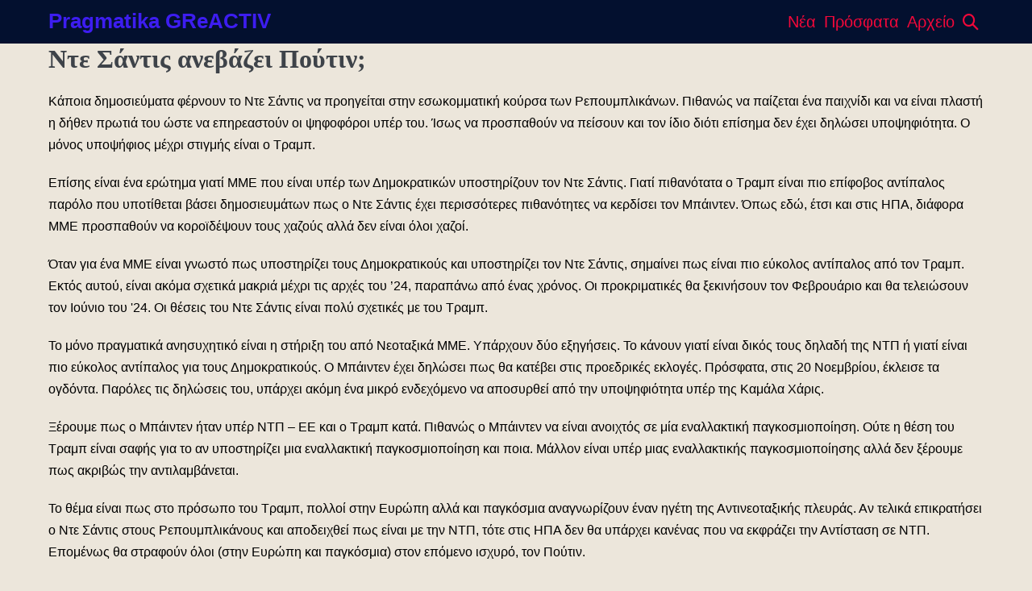

--- FILE ---
content_type: text/html; charset=UTF-8
request_url: https://pragmatika.greactiv.eu/nte-santis-anevazei-putin/
body_size: 13606
content:
<!DOCTYPE html>

<html lang="en-US">

<head>
	<meta charset="UTF-8">
	<meta name="viewport" content="width=device-width, initial-scale=1">
	<link rel="profile" href="https://gmpg.org/xfn/11">
	<title>Ντε Σάντις ανεβάζει Πούτιν; - Pragmatika GReACTIV</title>
<meta name="description" content="Ο Τραμπ αναγνωρίζεται ηγέτης της Αντινεοταξικής πλευράς. Αν ηττηθεί από τον Ντε Σάντις κι αυτός είναι ΝΤΠ, θα στραφούν στον Πούτιν ως ηγέτη οι Αντινεοταξίτες. Θα αποδυναμωθούν αλλά οι ΗΠΑ περισσότερο.">
<meta name="robots" content="index, follow, max-snippet:-1, max-image-preview:large, max-video-preview:-1">
<link rel="canonical" href="https://pragmatika.greactiv.eu/nte-santis-anevazei-putin/">
<meta property="og:url" content="https://pragmatika.greactiv.eu/nte-santis-anevazei-putin/">
<meta property="og:site_name" content="Pragmatika GReACTIV">
<meta property="og:locale" content="en_US">
<meta property="og:type" content="article">
<meta property="article:author" content="https://www.facebook.com/diamandakosconstantinos">
<meta property="article:publisher" content="https://www.facebook.com/diamandakosconstantinos">
<meta property="og:title" content="Ντε Σάντις ανεβάζει Πούτιν; - Pragmatika GReACTIV">
<meta property="og:description" content="Ο Τραμπ αναγνωρίζεται ηγέτης της Αντινεοταξικής πλευράς. Αν ηττηθεί από τον Ντε Σάντις κι αυτός είναι ΝΤΠ, θα στραφούν στον Πούτιν ως ηγέτη οι Αντινεοταξίτες. Θα αποδυναμωθούν αλλά οι ΗΠΑ περισσότερο.">
<meta property="og:image" content="https://pragmatikabygreactiv.files.wordpress.com/2022/12/trump-desantis.jpeg">
<meta property="og:image:secure_url" content="https://pragmatikabygreactiv.files.wordpress.com/2022/12/trump-desantis.jpeg">
<meta property="fb:admins" content="1373590885">
<meta property="fb:app_id" content="691313365021384">
<meta name="twitter:card" content="summary">
<meta name="twitter:site" content="diamandakoscon">
<meta name="twitter:creator" content="diamandakoscon">
<meta name="twitter:title" content="Ντε Σάντις ανεβάζει Πούτιν; - Pragmatika GReACTIV">
<meta name="twitter:description" content="Ο Τραμπ αναγνωρίζεται ηγέτης της Αντινεοταξικής πλευράς. Αν ηττηθεί από τον Ντε Σάντις κι αυτός είναι ΝΤΠ, θα στραφούν στον Πούτιν ως ηγέτη οι Αντινεοταξίτες. Θα αποδυναμωθούν αλλά οι ΗΠΑ περισσότερο.">
<meta name="twitter:image" content="https://pragmatikabygreactiv.files.wordpress.com/2022/12/trump-desantis.jpeg">
<link rel="alternate" type="application/rss+xml" title="Pragmatika GReACTIV &raquo; Feed" href="https://pragmatika.greactiv.eu/feed/" />
<link rel="alternate" type="application/rss+xml" title="Pragmatika GReACTIV &raquo; Comments Feed" href="https://pragmatika.greactiv.eu/comments/feed/" />
<link rel="alternate" title="oEmbed (JSON)" type="application/json+oembed" href="https://pragmatika.greactiv.eu/wp-json/oembed/1.0/embed?url=https%3A%2F%2Fpragmatika.greactiv.eu%2Fnte-santis-anevazei-putin%2F" />
<link rel="alternate" title="oEmbed (XML)" type="text/xml+oembed" href="https://pragmatika.greactiv.eu/wp-json/oembed/1.0/embed?url=https%3A%2F%2Fpragmatika.greactiv.eu%2Fnte-santis-anevazei-putin%2F&#038;format=xml" />
		<style class="wpbf-google-fonts"></style>
		<style id='wp-img-auto-sizes-contain-inline-css'>
img:is([sizes=auto i],[sizes^="auto," i]){contain-intrinsic-size:3000px 1500px}
/*# sourceURL=wp-img-auto-sizes-contain-inline-css */
</style>
<link rel='stylesheet' id='shared-counts-css' href='https://pragmatika.greactiv.eu/wp-content/plugins/shared-counts/assets/css/shared-counts.min.css?ver=1.5.0' media='all' />
<style id='wp-emoji-styles-inline-css'>

	img.wp-smiley, img.emoji {
		display: inline !important;
		border: none !important;
		box-shadow: none !important;
		height: 1em !important;
		width: 1em !important;
		margin: 0 0.07em !important;
		vertical-align: -0.1em !important;
		background: none !important;
		padding: 0 !important;
	}
/*# sourceURL=wp-emoji-styles-inline-css */
</style>
<style id='wp-block-library-inline-css'>
:root{--wp-block-synced-color:#7a00df;--wp-block-synced-color--rgb:122,0,223;--wp-bound-block-color:var(--wp-block-synced-color);--wp-editor-canvas-background:#ddd;--wp-admin-theme-color:#007cba;--wp-admin-theme-color--rgb:0,124,186;--wp-admin-theme-color-darker-10:#006ba1;--wp-admin-theme-color-darker-10--rgb:0,107,160.5;--wp-admin-theme-color-darker-20:#005a87;--wp-admin-theme-color-darker-20--rgb:0,90,135;--wp-admin-border-width-focus:2px}@media (min-resolution:192dpi){:root{--wp-admin-border-width-focus:1.5px}}.wp-element-button{cursor:pointer}:root .has-very-light-gray-background-color{background-color:#eee}:root .has-very-dark-gray-background-color{background-color:#313131}:root .has-very-light-gray-color{color:#eee}:root .has-very-dark-gray-color{color:#313131}:root .has-vivid-green-cyan-to-vivid-cyan-blue-gradient-background{background:linear-gradient(135deg,#00d084,#0693e3)}:root .has-purple-crush-gradient-background{background:linear-gradient(135deg,#34e2e4,#4721fb 50%,#ab1dfe)}:root .has-hazy-dawn-gradient-background{background:linear-gradient(135deg,#faaca8,#dad0ec)}:root .has-subdued-olive-gradient-background{background:linear-gradient(135deg,#fafae1,#67a671)}:root .has-atomic-cream-gradient-background{background:linear-gradient(135deg,#fdd79a,#004a59)}:root .has-nightshade-gradient-background{background:linear-gradient(135deg,#330968,#31cdcf)}:root .has-midnight-gradient-background{background:linear-gradient(135deg,#020381,#2874fc)}:root{--wp--preset--font-size--normal:16px;--wp--preset--font-size--huge:42px}.has-regular-font-size{font-size:1em}.has-larger-font-size{font-size:2.625em}.has-normal-font-size{font-size:var(--wp--preset--font-size--normal)}.has-huge-font-size{font-size:var(--wp--preset--font-size--huge)}.has-text-align-center{text-align:center}.has-text-align-left{text-align:left}.has-text-align-right{text-align:right}.has-fit-text{white-space:nowrap!important}#end-resizable-editor-section{display:none}.aligncenter{clear:both}.items-justified-left{justify-content:flex-start}.items-justified-center{justify-content:center}.items-justified-right{justify-content:flex-end}.items-justified-space-between{justify-content:space-between}.screen-reader-text{border:0;clip-path:inset(50%);height:1px;margin:-1px;overflow:hidden;padding:0;position:absolute;width:1px;word-wrap:normal!important}.screen-reader-text:focus{background-color:#ddd;clip-path:none;color:#444;display:block;font-size:1em;height:auto;left:5px;line-height:normal;padding:15px 23px 14px;text-decoration:none;top:5px;width:auto;z-index:100000}html :where(.has-border-color){border-style:solid}html :where([style*=border-top-color]){border-top-style:solid}html :where([style*=border-right-color]){border-right-style:solid}html :where([style*=border-bottom-color]){border-bottom-style:solid}html :where([style*=border-left-color]){border-left-style:solid}html :where([style*=border-width]){border-style:solid}html :where([style*=border-top-width]){border-top-style:solid}html :where([style*=border-right-width]){border-right-style:solid}html :where([style*=border-bottom-width]){border-bottom-style:solid}html :where([style*=border-left-width]){border-left-style:solid}html :where(img[class*=wp-image-]){height:auto;max-width:100%}:where(figure){margin:0 0 1em}html :where(.is-position-sticky){--wp-admin--admin-bar--position-offset:var(--wp-admin--admin-bar--height,0px)}@media screen and (max-width:600px){html :where(.is-position-sticky){--wp-admin--admin-bar--position-offset:0px}}

/*# sourceURL=wp-block-library-inline-css */
</style><style id='global-styles-inline-css'>
:root{--wp--preset--aspect-ratio--square: 1;--wp--preset--aspect-ratio--4-3: 4/3;--wp--preset--aspect-ratio--3-4: 3/4;--wp--preset--aspect-ratio--3-2: 3/2;--wp--preset--aspect-ratio--2-3: 2/3;--wp--preset--aspect-ratio--16-9: 16/9;--wp--preset--aspect-ratio--9-16: 9/16;--wp--preset--color--black: #000000;--wp--preset--color--cyan-bluish-gray: #abb8c3;--wp--preset--color--white: #ffffff;--wp--preset--color--pale-pink: #f78da7;--wp--preset--color--vivid-red: #cf2e2e;--wp--preset--color--luminous-vivid-orange: #ff6900;--wp--preset--color--luminous-vivid-amber: #fcb900;--wp--preset--color--light-green-cyan: #7bdcb5;--wp--preset--color--vivid-green-cyan: #00d084;--wp--preset--color--pale-cyan-blue: #8ed1fc;--wp--preset--color--vivid-cyan-blue: #0693e3;--wp--preset--color--vivid-purple: #9b51e0;--wp--preset--gradient--vivid-cyan-blue-to-vivid-purple: linear-gradient(135deg,rgb(6,147,227) 0%,rgb(155,81,224) 100%);--wp--preset--gradient--light-green-cyan-to-vivid-green-cyan: linear-gradient(135deg,rgb(122,220,180) 0%,rgb(0,208,130) 100%);--wp--preset--gradient--luminous-vivid-amber-to-luminous-vivid-orange: linear-gradient(135deg,rgb(252,185,0) 0%,rgb(255,105,0) 100%);--wp--preset--gradient--luminous-vivid-orange-to-vivid-red: linear-gradient(135deg,rgb(255,105,0) 0%,rgb(207,46,46) 100%);--wp--preset--gradient--very-light-gray-to-cyan-bluish-gray: linear-gradient(135deg,rgb(238,238,238) 0%,rgb(169,184,195) 100%);--wp--preset--gradient--cool-to-warm-spectrum: linear-gradient(135deg,rgb(74,234,220) 0%,rgb(151,120,209) 20%,rgb(207,42,186) 40%,rgb(238,44,130) 60%,rgb(251,105,98) 80%,rgb(254,248,76) 100%);--wp--preset--gradient--blush-light-purple: linear-gradient(135deg,rgb(255,206,236) 0%,rgb(152,150,240) 100%);--wp--preset--gradient--blush-bordeaux: linear-gradient(135deg,rgb(254,205,165) 0%,rgb(254,45,45) 50%,rgb(107,0,62) 100%);--wp--preset--gradient--luminous-dusk: linear-gradient(135deg,rgb(255,203,112) 0%,rgb(199,81,192) 50%,rgb(65,88,208) 100%);--wp--preset--gradient--pale-ocean: linear-gradient(135deg,rgb(255,245,203) 0%,rgb(182,227,212) 50%,rgb(51,167,181) 100%);--wp--preset--gradient--electric-grass: linear-gradient(135deg,rgb(202,248,128) 0%,rgb(113,206,126) 100%);--wp--preset--gradient--midnight: linear-gradient(135deg,rgb(2,3,129) 0%,rgb(40,116,252) 100%);--wp--preset--font-size--small: 14px;--wp--preset--font-size--medium: 20px;--wp--preset--font-size--large: 20px;--wp--preset--font-size--x-large: 42px;--wp--preset--font-size--tiny: 12px;--wp--preset--font-size--regular: 16px;--wp--preset--font-size--larger: 32px;--wp--preset--font-size--extra: 44px;--wp--preset--spacing--20: 0.44rem;--wp--preset--spacing--30: 0.67rem;--wp--preset--spacing--40: 1rem;--wp--preset--spacing--50: 1.5rem;--wp--preset--spacing--60: 2.25rem;--wp--preset--spacing--70: 3.38rem;--wp--preset--spacing--80: 5.06rem;--wp--preset--shadow--natural: 6px 6px 9px rgba(0, 0, 0, 0.2);--wp--preset--shadow--deep: 12px 12px 50px rgba(0, 0, 0, 0.4);--wp--preset--shadow--sharp: 6px 6px 0px rgba(0, 0, 0, 0.2);--wp--preset--shadow--outlined: 6px 6px 0px -3px rgb(255, 255, 255), 6px 6px rgb(0, 0, 0);--wp--preset--shadow--crisp: 6px 6px 0px rgb(0, 0, 0);}:root { --wp--style--global--content-size: 1000px;--wp--style--global--wide-size: 1400px; }:where(body) { margin: 0; }.wp-site-blocks > .alignleft { float: left; margin-right: 2em; }.wp-site-blocks > .alignright { float: right; margin-left: 2em; }.wp-site-blocks > .aligncenter { justify-content: center; margin-left: auto; margin-right: auto; }:where(.wp-site-blocks) > * { margin-block-start: 24px; margin-block-end: 0; }:where(.wp-site-blocks) > :first-child { margin-block-start: 0; }:where(.wp-site-blocks) > :last-child { margin-block-end: 0; }:root { --wp--style--block-gap: 24px; }:root :where(.is-layout-flow) > :first-child{margin-block-start: 0;}:root :where(.is-layout-flow) > :last-child{margin-block-end: 0;}:root :where(.is-layout-flow) > *{margin-block-start: 24px;margin-block-end: 0;}:root :where(.is-layout-constrained) > :first-child{margin-block-start: 0;}:root :where(.is-layout-constrained) > :last-child{margin-block-end: 0;}:root :where(.is-layout-constrained) > *{margin-block-start: 24px;margin-block-end: 0;}:root :where(.is-layout-flex){gap: 24px;}:root :where(.is-layout-grid){gap: 24px;}.is-layout-flow > .alignleft{float: left;margin-inline-start: 0;margin-inline-end: 2em;}.is-layout-flow > .alignright{float: right;margin-inline-start: 2em;margin-inline-end: 0;}.is-layout-flow > .aligncenter{margin-left: auto !important;margin-right: auto !important;}.is-layout-constrained > .alignleft{float: left;margin-inline-start: 0;margin-inline-end: 2em;}.is-layout-constrained > .alignright{float: right;margin-inline-start: 2em;margin-inline-end: 0;}.is-layout-constrained > .aligncenter{margin-left: auto !important;margin-right: auto !important;}.is-layout-constrained > :where(:not(.alignleft):not(.alignright):not(.alignfull)){max-width: var(--wp--style--global--content-size);margin-left: auto !important;margin-right: auto !important;}.is-layout-constrained > .alignwide{max-width: var(--wp--style--global--wide-size);}body .is-layout-flex{display: flex;}.is-layout-flex{flex-wrap: wrap;align-items: center;}.is-layout-flex > :is(*, div){margin: 0;}body .is-layout-grid{display: grid;}.is-layout-grid > :is(*, div){margin: 0;}body{padding-top: 0px;padding-right: 0px;padding-bottom: 0px;padding-left: 0px;}a:where(:not(.wp-element-button)){text-decoration: underline;}:root :where(.wp-element-button, .wp-block-button__link){background-color: #32373c;border-width: 0;color: #fff;font-family: inherit;font-size: inherit;font-style: inherit;font-weight: inherit;letter-spacing: inherit;line-height: inherit;padding-top: calc(0.667em + 2px);padding-right: calc(1.333em + 2px);padding-bottom: calc(0.667em + 2px);padding-left: calc(1.333em + 2px);text-decoration: none;text-transform: inherit;}.has-black-color{color: var(--wp--preset--color--black) !important;}.has-cyan-bluish-gray-color{color: var(--wp--preset--color--cyan-bluish-gray) !important;}.has-white-color{color: var(--wp--preset--color--white) !important;}.has-pale-pink-color{color: var(--wp--preset--color--pale-pink) !important;}.has-vivid-red-color{color: var(--wp--preset--color--vivid-red) !important;}.has-luminous-vivid-orange-color{color: var(--wp--preset--color--luminous-vivid-orange) !important;}.has-luminous-vivid-amber-color{color: var(--wp--preset--color--luminous-vivid-amber) !important;}.has-light-green-cyan-color{color: var(--wp--preset--color--light-green-cyan) !important;}.has-vivid-green-cyan-color{color: var(--wp--preset--color--vivid-green-cyan) !important;}.has-pale-cyan-blue-color{color: var(--wp--preset--color--pale-cyan-blue) !important;}.has-vivid-cyan-blue-color{color: var(--wp--preset--color--vivid-cyan-blue) !important;}.has-vivid-purple-color{color: var(--wp--preset--color--vivid-purple) !important;}.has-black-background-color{background-color: var(--wp--preset--color--black) !important;}.has-cyan-bluish-gray-background-color{background-color: var(--wp--preset--color--cyan-bluish-gray) !important;}.has-white-background-color{background-color: var(--wp--preset--color--white) !important;}.has-pale-pink-background-color{background-color: var(--wp--preset--color--pale-pink) !important;}.has-vivid-red-background-color{background-color: var(--wp--preset--color--vivid-red) !important;}.has-luminous-vivid-orange-background-color{background-color: var(--wp--preset--color--luminous-vivid-orange) !important;}.has-luminous-vivid-amber-background-color{background-color: var(--wp--preset--color--luminous-vivid-amber) !important;}.has-light-green-cyan-background-color{background-color: var(--wp--preset--color--light-green-cyan) !important;}.has-vivid-green-cyan-background-color{background-color: var(--wp--preset--color--vivid-green-cyan) !important;}.has-pale-cyan-blue-background-color{background-color: var(--wp--preset--color--pale-cyan-blue) !important;}.has-vivid-cyan-blue-background-color{background-color: var(--wp--preset--color--vivid-cyan-blue) !important;}.has-vivid-purple-background-color{background-color: var(--wp--preset--color--vivid-purple) !important;}.has-black-border-color{border-color: var(--wp--preset--color--black) !important;}.has-cyan-bluish-gray-border-color{border-color: var(--wp--preset--color--cyan-bluish-gray) !important;}.has-white-border-color{border-color: var(--wp--preset--color--white) !important;}.has-pale-pink-border-color{border-color: var(--wp--preset--color--pale-pink) !important;}.has-vivid-red-border-color{border-color: var(--wp--preset--color--vivid-red) !important;}.has-luminous-vivid-orange-border-color{border-color: var(--wp--preset--color--luminous-vivid-orange) !important;}.has-luminous-vivid-amber-border-color{border-color: var(--wp--preset--color--luminous-vivid-amber) !important;}.has-light-green-cyan-border-color{border-color: var(--wp--preset--color--light-green-cyan) !important;}.has-vivid-green-cyan-border-color{border-color: var(--wp--preset--color--vivid-green-cyan) !important;}.has-pale-cyan-blue-border-color{border-color: var(--wp--preset--color--pale-cyan-blue) !important;}.has-vivid-cyan-blue-border-color{border-color: var(--wp--preset--color--vivid-cyan-blue) !important;}.has-vivid-purple-border-color{border-color: var(--wp--preset--color--vivid-purple) !important;}.has-vivid-cyan-blue-to-vivid-purple-gradient-background{background: var(--wp--preset--gradient--vivid-cyan-blue-to-vivid-purple) !important;}.has-light-green-cyan-to-vivid-green-cyan-gradient-background{background: var(--wp--preset--gradient--light-green-cyan-to-vivid-green-cyan) !important;}.has-luminous-vivid-amber-to-luminous-vivid-orange-gradient-background{background: var(--wp--preset--gradient--luminous-vivid-amber-to-luminous-vivid-orange) !important;}.has-luminous-vivid-orange-to-vivid-red-gradient-background{background: var(--wp--preset--gradient--luminous-vivid-orange-to-vivid-red) !important;}.has-very-light-gray-to-cyan-bluish-gray-gradient-background{background: var(--wp--preset--gradient--very-light-gray-to-cyan-bluish-gray) !important;}.has-cool-to-warm-spectrum-gradient-background{background: var(--wp--preset--gradient--cool-to-warm-spectrum) !important;}.has-blush-light-purple-gradient-background{background: var(--wp--preset--gradient--blush-light-purple) !important;}.has-blush-bordeaux-gradient-background{background: var(--wp--preset--gradient--blush-bordeaux) !important;}.has-luminous-dusk-gradient-background{background: var(--wp--preset--gradient--luminous-dusk) !important;}.has-pale-ocean-gradient-background{background: var(--wp--preset--gradient--pale-ocean) !important;}.has-electric-grass-gradient-background{background: var(--wp--preset--gradient--electric-grass) !important;}.has-midnight-gradient-background{background: var(--wp--preset--gradient--midnight) !important;}.has-small-font-size{font-size: var(--wp--preset--font-size--small) !important;}.has-medium-font-size{font-size: var(--wp--preset--font-size--medium) !important;}.has-large-font-size{font-size: var(--wp--preset--font-size--large) !important;}.has-x-large-font-size{font-size: var(--wp--preset--font-size--x-large) !important;}.has-tiny-font-size{font-size: var(--wp--preset--font-size--tiny) !important;}.has-regular-font-size{font-size: var(--wp--preset--font-size--regular) !important;}.has-larger-font-size{font-size: var(--wp--preset--font-size--larger) !important;}.has-extra-font-size{font-size: var(--wp--preset--font-size--extra) !important;}
/*# sourceURL=global-styles-inline-css */
</style>

<link rel='stylesheet' id='siteorigin-panels-front-css' href='https://pragmatika.greactiv.eu/wp-content/plugins/siteorigin-panels/css/front-flex.min.css?ver=2.33.3' media='all' />
<link rel='stylesheet' id='wpbf-icon-font-css' href='https://pragmatika.greactiv.eu/wp-content/themes/page-builder-framework/css/min/iconfont-min.css?ver=2.11.7' media='all' />
<link rel='stylesheet' id='wpbf-style-css' href='https://pragmatika.greactiv.eu/wp-content/themes/page-builder-framework/css/min/style-min.css?ver=2.11.7' media='all' />
<style id='wpbf-style-inline-css'>
body{color:#000000;}.wpbf-menu,.wpbf-mobile-menu{font-family:Helvetica,Arial,sans-serif;font-weight:400;font-style:normal;}h1,h2,h3,h4,h5,h6{font-family:Helvetica,Arial,sans-serif;font-weight:700;font-style:normal;}h2{font-family:Helvetica,Arial,sans-serif;font-weight:700;font-style:normal;}h3{font-family:Helvetica,Arial,sans-serif;font-weight:700;font-style:normal;}h4{font-family:Helvetica,Arial,sans-serif;font-weight:700;font-style:normal;}h5{font-family:Helvetica,Arial,sans-serif;font-weight:700;font-style:normal;}@media screen and (max-width:768px){.scrolltop{right:10px;bottom:10px;}}.scrolltop{background-color:#22e97d;}.scrolltop:hover{background-color:#f2083a;}a{color:#3d1df0;}.bypostauthor{border-color:#3d1df0;}.wpbf-button-primary{background:#3d1df0;}a:hover{color:#f2083a;}.wpbf-button-primary:hover{background:#f2083a;}.wpbf-menu > .current-menu-item > a{color:#f2083a!important;}.wpbf-sidebar .widget,.elementor-widget-sidebar .widget{background:#ffffff;}.wpbf-archive-content .wpbf-post{text-align:left;}.wpbf-archive-content .wpbf-post-style-boxed{background-color:#d6d6da;}.wpbf-navigation .wpbf-1-4{width:26%;}.wpbf-navigation .wpbf-3-4{width:74%;}.wpbf-navigation .wpbf-2-3{width:47%;}.wpbf-navigation .wpbf-1-3{width:53%;}.wpbf-logo a,.wpbf-mobile-logo a{color:#3d1df0;}.wpbf-logo a:hover,.wpbf-mobile-logo a:hover{color:#22e97d;}.wpbf-logo a,.wpbf-mobile-logo a{font-size:26px;}.wpbf-nav-wrapper{padding-top:0px;padding-bottom:0px;}.wpbf-navigation .wpbf-menu > .menu-item > a{padding-left:5px;padding-right:5px;}.wpbf-navigation:not(.wpbf-navigation-transparent):not(.wpbf-navigation-active){background-color:#03102f;}.wpbf-navigation .wpbf-menu a,.wpbf-mobile-menu a,.wpbf-close{color:#f2083a;}.wpbf-navigation .wpbf-menu a:hover,.wpbf-mobile-menu a:hover{color:#22e97d;}.wpbf-navigation .wpbf-menu > .current-menu-item > a,.wpbf-mobile-menu > .current-menu-item > a{color:#22e97d!important;}.wpbf-navigation .wpbf-menu a,.wpbf-mobile-menu a{font-size:20px;}.wpbf-sub-menu > .menu-item-has-children:not(.wpbf-mega-menu) .sub-menu li,.wpbf-sub-menu > .wpbf-mega-menu > .sub-menu{background-color:#423c3c;}.wpbf-sub-menu > .menu-item-has-children:not(.wpbf-mega-menu) .sub-menu li:hover{background-color:#03102f;}.wpbf-sub-menu > .menu-item-has-children:not(.wpbf-mega-menu) .sub-menu{width:197px;}.wpbf-sub-menu > .menu-item-has-children:not(.wpbf-mega-menu) .sub-menu a{padding-top:3px;padding-right:3px;padding-bottom:3px;padding-left:3px;}.wpbf-mobile-nav-item{color:#22e97d;}.wpbf-mobile-nav-item a{color:#22e97d;}.wpbf-mobile-menu > .menu-item a{background-color:#423c3c;}.wpbf-mobile-menu > .menu-item a:hover{background-color:#03102f;}.wpbf-mobile-menu .wpbf-submenu-toggle{color:#ffffff;}.wpbf-inner-footer{padding-top:10px;padding-bottom:10px;}.wpbf-page-footer{background-color:#03102f;}.wpbf-inner-footer{color:#22e97d;}.wpbf-inner-footer a{color:#f2083a;}.wpbf-inner-footer a:hover{color:#22e97d;}.wpbf-inner-footer .wpbf-menu > .current-menu-item > a{color:#22e97d!important;}.wpbf-inner-footer,.wpbf-inner-footer .wpbf-menu{font-size:22px;}
/*# sourceURL=wpbf-style-inline-css */
</style>
<link rel='stylesheet' id='wpbf-responsive-css' href='https://pragmatika.greactiv.eu/wp-content/themes/page-builder-framework/css/min/responsive-min.css?ver=2.11.7' media='all' />
<link rel="https://api.w.org/" href="https://pragmatika.greactiv.eu/wp-json/" /><link rel="alternate" title="JSON" type="application/json" href="https://pragmatika.greactiv.eu/wp-json/wp/v2/pages/30229" /><link rel="EditURI" type="application/rsd+xml" title="RSD" href="https://pragmatika.greactiv.eu/xmlrpc.php?rsd" />
<meta name="generator" content="WordPress 6.9" />
<link rel='shortlink' href='https://pragmatika.greactiv.eu/?p=30229' />
<meta name="theme-color" content="#3d1df0"><style id="custom-background-css">
body.custom-background { background-color: #ece6db; }
</style>
	<style media="all" id="siteorigin-panels-layouts-head">/* Layout 30229 */ #pgc-30229-0-0 { width:100%;width:calc(100% - ( 0 * 30px ) ) } #pl-30229 .so-panel { margin-bottom:30px } #pl-30229 .so-panel:last-of-type { margin-bottom:0px } @media (max-width:780px){ #pg-30229-0.panel-no-style, #pg-30229-0.panel-has-style > .panel-row-style, #pg-30229-0 { -webkit-flex-direction:column;-ms-flex-direction:column;flex-direction:column } #pg-30229-0 > .panel-grid-cell , #pg-30229-0 > .panel-row-style > .panel-grid-cell { width:100%;margin-right:0 } #pl-30229 .panel-grid-cell { padding:0 } #pl-30229 .panel-grid .panel-grid-cell-empty { display:none } #pl-30229 .panel-grid .panel-grid-cell-mobile-last { margin-bottom:0px }  } </style>		<style id="wp-custom-css">
			.entry-title {

   display: none;
}
.wpbf-padding-medium, .wpbf-padding-large, .wpbf-padding-xlarge {
    padding-top: 0px;
    padding-bottom: 0px;
	}		</style>
		
<script async src='https://www.googletagmanager.com/gtag/js?id=G-WGBWGSQZ2V'></script><script>
window.dataLayer = window.dataLayer || [];
function gtag(){dataLayer.push(arguments);}gtag('js', new Date());
gtag('set', 'cookie_domain', 'auto');
gtag('set', 'cookie_flags', 'SameSite=None;Secure');

 gtag('config', 'G-WGBWGSQZ2V' , {});

</script>
</head>

<body data-rsssl=1 class="wp-singular page-template-default page page-id-30229 custom-background wp-theme-page-builder-framework siteorigin-panels siteorigin-panels-before-js wpbf wpbf-nte-santis-anevazei-putin wpbf-no-sidebar" itemscope="itemscope" itemtype="https://schema.org/WebPage">

	<a class="screen-reader-text skip-link" href="#content" title="Skip to content">Skip to content</a>

	
	
	<div id="container" class="hfeed wpbf-page">

		
		
<header id="header" class="wpbf-page-header" itemscope="itemscope" itemtype="https://schema.org/WPHeader">

	
	
	<div class="wpbf-navigation" data-sub-menu-animation-duration="250">

		
		
<div class="wpbf-container wpbf-container-center wpbf-visible-large wpbf-nav-wrapper wpbf-menu-right">

	<div class="wpbf-grid wpbf-grid-collapse">

		<div class="wpbf-1-4 wpbf-logo-container">

			<div class="wpbf-logo" itemscope="itemscope" itemtype="https://schema.org/Organization"><span class="site-title" itemprop="name"><a href="https://pragmatika.greactiv.eu" rel="home" itemprop="url">Pragmatika GReACTIV</a></span></div>
		</div>

		<div class="wpbf-3-4 wpbf-menu-container">

			
			<nav id="navigation" class="wpbf-clearfix" itemscope="itemscope" itemtype="https://schema.org/SiteNavigationElement" aria-label="Site Navigation">

				
				<ul id="menu-main" class="wpbf-menu wpbf-sub-menu wpbf-sub-menu-align-right wpbf-sub-menu-animation-fade wpbf-menu-effect-none wpbf-menu-animation-fade wpbf-menu-align-center"><li id="menu-item-47631" class="menu-item menu-item-type-post_type menu-item-object-page menu-item-47631"><a href="https://pragmatika.greactiv.eu/nea-1/">Νέα</a></li>
<li id="menu-item-48129" class="menu-item menu-item-type-post_type menu-item-object-page menu-item-48129"><a href="https://pragmatika.greactiv.eu/prosfata/">Πρόσφατα</a></li>
<li id="menu-item-47630" class="menu-item menu-item-type-post_type menu-item-object-page menu-item-47630"><a href="https://pragmatika.greactiv.eu/archeio/">Αρχείο</a></li>
<li class="menu-item wpbf-menu-item-search" aria-haspopup="true" aria-expanded="false"><a href="javascript:void(0)" role="button"><span class="screen-reader-text">Search Toggle</span><div class="wpbf-menu-search">
<form role="search" method="get" class="searchform" action="https://pragmatika.greactiv.eu/">

	<label>

		<span class="screen-reader-text">Search for:</span>
		<input type="search" id="searchform-1" name="s" value="" placeholder="Search &hellip;" title="Press enter to search" />

		
			<button value="Search" class="wpbff wpbff-search"></button>

		
	</label>

</form>
</div><i class="wpbff wpbff-search" aria-hidden="true"></i></a></li></ul>
				
			</nav>

			
		</div>

	</div>

</div>

		
<div class="wpbf-mobile-menu-hamburger wpbf-hidden-large">

	<div class="wpbf-mobile-nav-wrapper wpbf-container wpbf-container-center">

		<div class="wpbf-mobile-logo-container wpbf-2-3">

			<div class="wpbf-mobile-logo" itemscope="itemscope" itemtype="https://schema.org/Organization"><span class="site-title" itemprop="name"><a href="https://pragmatika.greactiv.eu" rel="home" itemprop="url">Pragmatika GReACTIV</a></span></div>
		</div>

		<div class="wpbf-menu-toggle-container wpbf-1-3">

			<div class="wpbf-mobile-nav-item wpbf-menu-item-search" aria-haspopup="true" aria-expanded="false" role="button"><span class="screen-reader-text">Search Toggle</span><div class="wpbf-menu-search">
<form role="search" method="get" class="searchform" action="https://pragmatika.greactiv.eu/">

	<label>

		<span class="screen-reader-text">Search for:</span>
		<input type="search" id="searchform-2" name="s" value="" placeholder="Search &hellip;" title="Press enter to search" />

		
			<button value="Search" class="wpbff wpbff-search"></button>

		
	</label>

</form>
</div><i class="wpbff wpbff-search" aria-hidden="true"></i></div>
			
				<button id="wpbf-mobile-menu-toggle" class="wpbf-mobile-nav-item wpbf-mobile-menu-toggle wpbff wpbff-hamburger" aria-label="Mobile Site Navigation" aria-controls="navigation" aria-expanded="false" aria-haspopup="true">
					<span class="screen-reader-text">Menu Toggle</span>
				</button>

			

			
		</div>

	</div>

	<div class="wpbf-mobile-menu-container">

		
		<nav id="mobile-navigation" itemscope="itemscope" itemtype="https://schema.org/SiteNavigationElement" aria-labelledby="wpbf-mobile-menu-toggle">

			
			
			
		</nav>

		
	</div>

</div>

		
	</div>

	
</header>

		
<div id="content">

		
	<div id="inner-content" class="wpbf-container wpbf-container-center wpbf-padding-medium">
		
		<div class="wpbf-grid wpbf-main-grid wpbf-grid-divider">

			
			<main id="main" class="wpbf-main wpbf-medium-2-3 wpbf-single-content wpbf-page-content">

				
				<h1 class="entry-title" itemprop="headline">Ντε Σάντις ανεβάζει Πούτιν;</h1>
				
				
				<div class="entry-content" itemprop="text">

					
					<div id="pl-30229"  class="panel-layout" ><div id="pg-30229-0"  class="panel-grid panel-no-style" ><div id="pgc-30229-0-0"  class="panel-grid-cell" ><div id="panel-30229-0-0-0" class="so-panel widget widget_sow-editor panel-first-child panel-last-child" data-index="0" ><div
			
			class="so-widget-sow-editor so-widget-sow-editor-base"
			
		>
<div class="siteorigin-widget-tinymce textwidget">
	<h1><span style="font-family: Impact, Chicago;">Ντε Σάντις ανεβάζει Πούτιν;</span></h1>
<p><span style="font-family: Helvetica;">Κάποια δημοσιεύματα φέρνουν το Ντε Σάντις να προηγείται στην εσωκομματική κούρσα των Ρεπουμπλικάνων. Πιθανώς να παίζεται ένα παιχνίδι και να είναι πλαστή η δήθεν πρωτιά του ώστε να επηρεαστούν οι ψηφοφόροι υπέρ του. Ίσως να προσπαθούν να πείσουν και τον ίδιο διότι επίσημα δεν έχει δηλώσει υποψηφιότητα. Ο μόνος υποψήφιος μέχρι στιγμής είναι ο Τραμπ.</span></p>
<p><span style="font-family: Helvetica;">Επίσης είναι ένα ερώτημα γιατί ΜΜΕ που είναι υπέρ των Δημοκρατικών υποστηρίζουν τον Ντε Σάντις. Γιατί πιθανότατα ο Τραμπ είναι πιο επίφοβος αντίπαλος παρόλο που υποτίθεται βάσει δημοσιευμάτων πως ο Ντε Σάντις έχει περισσότερες πιθανότητες να κερδίσει τον Μπάιντεν. Όπως εδώ, έτσι και στις ΗΠΑ, διάφορα ΜΜΕ προσπαθούν να κοροϊδέψουν τους χαζούς αλλά δεν είναι όλοι χαζοί.</span></p>
<p><span style="font-family: Helvetica;">Όταν για ένα ΜΜΕ είναι γνωστό πως υποστηρίζει τους Δημοκρατικούς και υποστηρίζει τον Ντε Σάντις, σημαίνει πως είναι πιο εύκολος αντίπαλος από τον Τραμπ. Εκτός αυτού, είναι ακόμα σχετικά μακριά μέχρι τις αρχές του ’24, παραπάνω από ένας χρόνος. Οι προκριματικές θα ξεκινήσουν τον Φεβρουάριο και θα τελειώσουν τον Ιούνιο του '24. Οι θέσεις του Ντε Σάντις είναι πολύ σχετικές με του Τραμπ. </span></p>
<p><span style="font-family: Helvetica;">Το μόνο πραγματικά ανησυχητικό είναι η στήριξη του από Νεοταξικά ΜΜΕ. </span><span style="font-family: Helvetica;">Υπάρχουν δύο εξηγήσεις. Το κάνουν γιατί είναι δικός τους δηλαδή της ΝΤΠ ή γιατί είναι πιο εύκολος αντίπαλος για τους Δημοκρατικούς. Ο Μπάιντεν έχει δηλώσει πως θα κατέβει στις προεδρικές εκλογές. Πρόσφατα, στις 20 Νοεμβρίου, έκλεισε τα ογδόντα. Παρόλες τις δηλώσεις του, υπάρχει ακόμη ένα μικρό ενδεχόμενο να αποσυρθεί από την υποψηφιότητα υπέρ της Καμάλα Χάρις.</span></p>
<p><span style="font-family: Helvetica;">Ξέρουμε πως ο Μπάιντεν ήταν υπέρ ΝΤΠ – ΕΕ και ο Τραμπ κατά. Πιθανώς ο Μπάιντεν να είναι ανοιχτός σε μία εναλλακτική παγκοσμιοποίηση. Ούτε η θέση του Τραμπ είναι σαφής για το αν υποστηρίζει μια εναλλακτική παγκοσμιοποίηση και ποια. Μάλλον είναι υπέρ μιας εναλλακτικής παγκοσμιοποίησης αλλά δεν ξέρουμε πως ακριβώς την αντιλαμβάνεται.</span></p>
<p><span style="font-family: Helvetica;">Το θέμα είναι πως στο πρόσωπο του Τραμπ, πολλοί στην Ευρώπη αλλά και παγκόσμια αναγνωρίζουν έναν ηγέτη της Αντινεοταξικής πλευράς. Αν τελικά επικρατήσει ο Ντε Σάντις στους Ρεπουμπλικάνους και αποδειχθεί πως είναι με την ΝΤΠ, τότε στις ΗΠΑ δεν θα υπάρχει κανένας που να εκφράζει την Αντίσταση σε ΝΤΠ. Επομένως θα στραφούν όλοι (στην Ευρώπη και παγκόσμια) στον επόμενο ισχυρό, τον Πούτιν.</span></p>
<p><span style="font-family: Helvetica;">Δηλαδή μία ήττα του Τραμπ στο Ρεπουμπλικανικό κόμμα, από τον Ντε Σάντις και εφόσον αυτός είναι ΝΤΠ, θα αποδυναμώσει παγκόσμια το Αντινεοταξικό στρατόπεδο αλλά θα αποδυναμώσει και τις ΗΠΑ περισσότερο και θα δυναμώσει την Ρωσία και τον Πούτιν. Το ίδιο θα συμβεί με μια ήττα του Τραμπ για την Προεδρία. Έχει δικαίωμα για άλλη μια θητεία αλλά είναι πολύ αμφίβολο αν θα το ξανά-προσπαθήσει με δεδομένο ότι είναι ήδη εβδομήντα έξι χρονών.</span></p>
<p><span style="font-family: Helvetica;">Ούτως ή αλλιώς θα χρειαστεί ένας άλλος Τραμπ στις ΗΠΑ δηλαδή κάποιος αντίθετος με το σχέδιο ΝΤΠ – ΕΕ. Η στήριξη που έχει ο Ντε Σάντις από τα Νεοταξικά ΜΜΕ δεν δείχνει πως είναι ένα τέτοιος. Αλλιώς παγκόσμιος ηγέτης του Αντινεοταξικού στρατοπέδου θα γίνει ο Πούτιν. Βέβαια υπάρχουν πάρα πολλά ΑΝ. Αν ο Ντε Σάντις είναι υποψήφιος, αν κερδίσει τις προκριματικές, αν τελικά αποδειχθεί ΝΤΠ, αν ...</span></p>
<p><span style="font-family: Helvetica;">Οι περισσότεροι ομογενείς είναι με τους Δημοκρατικούς. Αυτό αφορά τα προεδρεία των ομογενειακών οργανώσεων. Σύμφωνα με μία εκτίμηση που μας έχει μεταφερθεί από ομογενειακούς κύκλους, στις δύο τελευταίες εκλογικές αναμετρήσεις, το ’16 και το ’20, οι ομογενείς ψηφοφόροι ψήφισαν στην πλειοψηφία τους τον Τραμπ και τους Ρεπουμπλικάνους.</span></p>
<p><span style="font-family: Helvetica;">Οι ομογενείς πρέπει να καταλάβουν πως η Ελλάδα καταστράφηκε οικονομικά και υποδουλώθηκε από την συμμετοχή της στην ΕΕ και στην Ευρωζώνη. Η στάση που υποδεικνύει την παραμονή στην ΕΕ και την Ευρωζώνη δεν είναι υπέρ των συμφερόντων της Ελλάδας. Αν ο Μπάιντεν και το Δημοκρατικό κόμμα εμμένουν σε αυτό, τότε δεν είναι φιλέλληνες.</span></p>
<p><span style="font-family: Helvetica;">Βέβαια είναι αντιληπτό πως τα ζητήματα της Ελλάδας δεν είναι τα πρώτα στην ατζέντα των ομογενών. Έχουν τα δικά τους θέματα, εντός των ΗΠΑ που τους απασχολούν περισσότερο. Θα πρέπει όμως όλοι επιτέλους να καταλάβουν πως όποιος τάσσεται υπέρ της συνέχισης της ευρωπαϊκής πορείας για την Ελλάδα, μόνο κακό κάνει στην χώρα. </span></p>
<p><span style="font-family: Helvetica;">Τώρα γυρνάει ο τροχός. Όσο αντίθετοι και να είναι κάποιοι στις ενέργειες της Ρωσίας στην Ουκρανία, ο Πούτιν «ξανά ανακατεύει την τράπουλα», αλλάζει τα δεδομένα και δημιουργεί μια μεγάλη ευκαιρία. Τώρα είναι η ευκαιρία να γίνει <a title="Υπάρχει λύση" href="https://pragmatika.greactiv.eu/yparchei-lysi/" target="_blank" rel="noopener">τριχοτόμηση Ευρώπης και ΕΕ</a>. Αν στις ΗΠΑ υπάρχει ηγεσία που εμμένει βλακωδώς στο σχέδιο ΝΤΠ – ΕΕ, θα χαθεί η ευκαιρία. Βέβαια η Ελλάδα αποκλείεται να μείνει σε αυτή την διαβολική Ένωση. Στο τέλος θα <a title="Στην αγκαλιά της Ρωσίας" href="https://pragmatika.greactiv.eu/stin-agkalia-tis-rosias/" target="_blank" rel="noopener">βρεθεί στην αγκαλιά της Ρωσίας</a>.</span></p>
<p style="text-align: right;"><span style="font-family: Helvetica;">Γιώργος</span></p>
</div>
</div></div></div></div></div><div class="shared-counts-wrap after_content style-block"><a href="https://www.facebook.com/sharer/sharer.php?u=https://pragmatika.greactiv.eu/nte-santis-anevazei-putin/&#038;display=popup&#038;ref=plugin&#038;src=share_button" title="Share on Facebook"  target="_blank"  rel="nofollow noopener noreferrer"  class="shared-counts-button facebook shared-counts-no-count" data-postid="30229" data-social-network="Facebook" data-social-action="Share" data-social-target="https://pragmatika.greactiv.eu/nte-santis-anevazei-putin/"><span class="shared-counts-icon-label"><span class="shared-counts-icon"><svg version="1.1" xmlns="http://www.w3.org/2000/svg" width="18.8125" height="32" viewBox="0 0 602 1024"><path d="M548 6.857v150.857h-89.714q-49.143 0-66.286 20.571t-17.143 61.714v108h167.429l-22.286 169.143h-145.143v433.714h-174.857v-433.714h-145.714v-169.143h145.714v-124.571q0-106.286 59.429-164.857t158.286-58.571q84 0 130.286 6.857z"></path></svg></span><span class="shared-counts-label">Facebook</span></span></a><a href="https://twitter.com/share?url=https://pragmatika.greactiv.eu/nte-santis-anevazei-putin/&#038;text=%CE%9D%CF%84%CE%B5%20%CE%A3%CE%AC%CE%BD%CF%84%CE%B9%CF%82%20%CE%B1%CE%BD%CE%B5%CE%B2%CE%AC%CE%B6%CE%B5%CE%B9%20%CE%A0%CE%BF%CF%8D%CF%84%CE%B9%CE%BD%3B" title="Share on Twitter"  target="_blank"  rel="nofollow noopener noreferrer"  class="shared-counts-button twitter shared-counts-no-count" data-postid="30229" data-social-network="Twitter" data-social-action="Tweet" data-social-target="https://pragmatika.greactiv.eu/nte-santis-anevazei-putin/"><span class="shared-counts-icon-label"><span class="shared-counts-icon"><svg viewBox="0 0 24 24" xmlns="http://www.w3.org/2000/svg"><path d="M13.8944 10.4695L21.3345 2H19.5716L13.1085 9.35244L7.95022 2H1.99936L9.80147 13.1192L1.99936 22H3.76218L10.5832 14.2338L16.0318 22H21.9827L13.8944 10.4695ZM11.4792 13.2168L10.6875 12.1089L4.39789 3.30146H7.10594L12.1833 10.412L12.9717 11.5199L19.5708 20.7619H16.8628L11.4792 13.2168Z" /></svg></span><span class="shared-counts-label">Tweet</span></span></a><a href="https://www.linkedin.com/shareArticle?mini=true&#038;url=https://pragmatika.greactiv.eu/nte-santis-anevazei-putin/" title="Share on LinkedIn"  target="_blank"  rel="nofollow noopener noreferrer"  class="shared-counts-button linkedin shared-counts-no-count" data-postid="30229" data-social-network="LinkedIn" data-social-action="Share" data-social-target="https://pragmatika.greactiv.eu/nte-santis-anevazei-putin/"><span class="shared-counts-icon-label"><span class="shared-counts-icon"><svg version="1.1" xmlns="http://www.w3.org/2000/svg" width="27.4375" height="32" viewBox="0 0 878 1024"><path d="M199.429 357.143v566.286h-188.571v-566.286h188.571zM211.429 182.286q0.571 41.714-28.857 69.714t-77.429 28h-1.143q-46.857 0-75.429-28t-28.571-69.714q0-42.286 29.429-70t76.857-27.714 76 27.714 29.143 70zM877.714 598.857v324.571h-188v-302.857q0-60-23.143-94t-72.286-34q-36 0-60.286 19.714t-36.286 48.857q-6.286 17.143-6.286 46.286v316h-188q1.143-228 1.143-369.714t-0.571-169.143l-0.571-27.429h188v82.286h-1.143q11.429-18.286 23.429-32t32.286-29.714 49.714-24.857 65.429-8.857q97.714 0 157.143 64.857t59.429 190z"></path></svg></span><span class="shared-counts-label">LinkedIn</span></span></a><a href="https://pinterest.com/pin/create/button/?url=https://pragmatika.greactiv.eu/nte-santis-anevazei-putin/&#038;media=&#038;description=Ντε%20Σάντις%20ανεβάζει%20Πούτιν;" title="Share on Pinterest"  target="_blank"  rel="nofollow noopener noreferrer"  class="shared-counts-button pinterest shared-counts-no-count" data-postid="30229" data-pin-do="none" data-social-network="Pinterest" data-social-action="Pin" data-social-target="https://pragmatika.greactiv.eu/nte-santis-anevazei-putin/"><span class="shared-counts-icon-label"><span class="shared-counts-icon"><svg version="1.1" xmlns="http://www.w3.org/2000/svg" width="22.84375" height="32" viewBox="0 0 731 1024"><path d="M0 341.143q0-61.714 21.429-116.286t59.143-95.143 86.857-70.286 105.714-44.571 115.429-14.857q90.286 0 168 38t126.286 110.571 48.571 164q0 54.857-10.857 107.429t-34.286 101.143-57.143 85.429-82.857 58.857-108 22q-38.857 0-77.143-18.286t-54.857-50.286q-5.714 22.286-16 64.286t-13.429 54.286-11.714 40.571-14.857 40.571-18.286 35.714-26.286 44.286-35.429 49.429l-8 2.857-5.143-5.714q-8.571-89.714-8.571-107.429 0-52.571 12.286-118t38-164.286 29.714-116q-18.286-37.143-18.286-96.571 0-47.429 29.714-89.143t75.429-41.714q34.857 0 54.286 23.143t19.429 58.571q0 37.714-25.143 109.143t-25.143 106.857q0 36 25.714 59.714t62.286 23.714q31.429 0 58.286-14.286t44.857-38.857 32-54.286 21.714-63.143 11.429-63.429 3.714-56.857q0-98.857-62.571-154t-163.143-55.143q-114.286 0-190.857 74t-76.571 187.714q0 25.143 7.143 48.571t15.429 37.143 15.429 26 7.143 17.429q0 16-8.571 41.714t-21.143 25.714q-1.143 0-9.714-1.714-29.143-8.571-51.714-32t-34.857-54-18.571-61.714-6.286-60.857z"></path></svg></span><span class="shared-counts-label">Pin</span></span></a><a href="mailto:?subject=Your%20friend%20has%20shared%20an%20article%20with%20you.&#038;body=%CE%9D%CF%84%CE%B5%20%CE%A3%CE%AC%CE%BD%CF%84%CE%B9%CF%82%20%CE%B1%CE%BD%CE%B5%CE%B2%CE%AC%CE%B6%CE%B5%CE%B9%20%CE%A0%CE%BF%CF%8D%CF%84%CE%B9%CE%BD%3B%0D%0Ahttps%3A%2F%2Fpragmatika.greactiv.eu%2Fnte-santis-anevazei-putin%2F%0D%0A" title="Share via Email"  class="shared-counts-button email no-scroll shared-counts-no-count" data-postid="30229" data-social-network="Email" data-social-action="Emailed" data-social-target="https://pragmatika.greactiv.eu/nte-santis-anevazei-putin/"><span class="shared-counts-icon-label"><span class="shared-counts-icon"><svg version="1.1" xmlns="http://www.w3.org/2000/svg" width="32" height="32" viewBox="0 0 1024 1024"><path d="M1024 405.714v453.714q0 37.714-26.857 64.571t-64.571 26.857h-841.143q-37.714 0-64.571-26.857t-26.857-64.571v-453.714q25.143 28 57.714 49.714 206.857 140.571 284 197.143 32.571 24 52.857 37.429t54 27.429 62.857 14h1.143q29.143 0 62.857-14t54-27.429 52.857-37.429q97.143-70.286 284.571-197.143 32.571-22.286 57.143-49.714zM1024 237.714q0 45.143-28 86.286t-69.714 70.286q-214.857 149.143-267.429 185.714-5.714 4-24.286 17.429t-30.857 21.714-29.714 18.571-32.857 15.429-28.571 5.143h-1.143q-13.143 0-28.571-5.143t-32.857-15.429-29.714-18.571-30.857-21.714-24.286-17.429q-52-36.571-149.714-104.286t-117.143-81.429q-35.429-24-66.857-66t-31.429-78q0-44.571 23.714-74.286t67.714-29.714h841.143q37.143 0 64.286 26.857t27.143 64.571z"></path></svg></span><span class="shared-counts-label">Email</span></span></a></div>
					
					
				</div>

				
				


				
			</main>

			
		</div>

		
	</div>
		
</div>


<footer id="footer" class="wpbf-page-footer" itemscope="itemscope" itemtype="https://schema.org/WPFooter">

	
	<div class="wpbf-inner-footer wpbf-container wpbf-container-center wpbf-footer-two-columns">

		<div class="wpbf-inner-footer-left">

			<ul id="menu-greactiv" class="wpbf-menu"><li id="menu-item-47782" class="menu-item menu-item-type-post_type menu-item-object-page menu-item-47782"><a href="https://pragmatika.greactiv.eu/schetika/">Σχετικά</a></li>
</ul>
		</div>

		
		<div class="wpbf-inner-footer-right">

			© 2026 - Pragmatika GReACTIV | All rights reserved
		</div>

		
	</div>

	
</footer>

	</div>


<script type="speculationrules">
{"prefetch":[{"source":"document","where":{"and":[{"href_matches":"/*"},{"not":{"href_matches":["/wp-*.php","/wp-admin/*","/wp-content/uploads/*","/wp-content/*","/wp-content/plugins/*","/wp-content/themes/page-builder-framework/*","/*\\?(.+)"]}},{"not":{"selector_matches":"a[rel~=\"nofollow\"]"}},{"not":{"selector_matches":".no-prefetch, .no-prefetch a"}}]},"eagerness":"conservative"}]}
</script>
<a class="scrolltop" rel="nofollow" href="javascript:void(0)" data-scrolltop-value="400"><span class="screen-reader-text">Scroll to Top</span><i class="wpbff wpbff-arrow-up"></i></a><script id="shared-counts-js-extra">
var shared_counts = {"social_tracking":"1"};
var shared_counts = {"social_tracking":"1"};
//# sourceURL=shared-counts-js-extra
</script>
<script src="https://pragmatika.greactiv.eu/wp-content/plugins/shared-counts/assets/js/shared-counts.min.js?ver=1.5.0" id="shared-counts-js"></script>
<script id="wpbf-site-js-before">
var WpbfObj = {
			ajaxurl: "https://pragmatika.greactiv.eu/wp-admin/admin-ajax.php"
		};
//# sourceURL=wpbf-site-js-before
</script>
<script src="https://pragmatika.greactiv.eu/wp-content/themes/page-builder-framework/js/min/site-min.js?ver=2.11.7" id="wpbf-site-js"></script>
<script src="https://pragmatika.greactiv.eu/wp-includes/js/comment-reply.min.js?ver=6.9" id="comment-reply-js" async data-wp-strategy="async" fetchpriority="low"></script>
<script id="wp-emoji-settings" type="application/json">
{"baseUrl":"https://s.w.org/images/core/emoji/17.0.2/72x72/","ext":".png","svgUrl":"https://s.w.org/images/core/emoji/17.0.2/svg/","svgExt":".svg","source":{"concatemoji":"https://pragmatika.greactiv.eu/wp-includes/js/wp-emoji-release.min.js?ver=6.9"}}
</script>
<script type="module">
/*! This file is auto-generated */
const a=JSON.parse(document.getElementById("wp-emoji-settings").textContent),o=(window._wpemojiSettings=a,"wpEmojiSettingsSupports"),s=["flag","emoji"];function i(e){try{var t={supportTests:e,timestamp:(new Date).valueOf()};sessionStorage.setItem(o,JSON.stringify(t))}catch(e){}}function c(e,t,n){e.clearRect(0,0,e.canvas.width,e.canvas.height),e.fillText(t,0,0);t=new Uint32Array(e.getImageData(0,0,e.canvas.width,e.canvas.height).data);e.clearRect(0,0,e.canvas.width,e.canvas.height),e.fillText(n,0,0);const a=new Uint32Array(e.getImageData(0,0,e.canvas.width,e.canvas.height).data);return t.every((e,t)=>e===a[t])}function p(e,t){e.clearRect(0,0,e.canvas.width,e.canvas.height),e.fillText(t,0,0);var n=e.getImageData(16,16,1,1);for(let e=0;e<n.data.length;e++)if(0!==n.data[e])return!1;return!0}function u(e,t,n,a){switch(t){case"flag":return n(e,"\ud83c\udff3\ufe0f\u200d\u26a7\ufe0f","\ud83c\udff3\ufe0f\u200b\u26a7\ufe0f")?!1:!n(e,"\ud83c\udde8\ud83c\uddf6","\ud83c\udde8\u200b\ud83c\uddf6")&&!n(e,"\ud83c\udff4\udb40\udc67\udb40\udc62\udb40\udc65\udb40\udc6e\udb40\udc67\udb40\udc7f","\ud83c\udff4\u200b\udb40\udc67\u200b\udb40\udc62\u200b\udb40\udc65\u200b\udb40\udc6e\u200b\udb40\udc67\u200b\udb40\udc7f");case"emoji":return!a(e,"\ud83e\u1fac8")}return!1}function f(e,t,n,a){let r;const o=(r="undefined"!=typeof WorkerGlobalScope&&self instanceof WorkerGlobalScope?new OffscreenCanvas(300,150):document.createElement("canvas")).getContext("2d",{willReadFrequently:!0}),s=(o.textBaseline="top",o.font="600 32px Arial",{});return e.forEach(e=>{s[e]=t(o,e,n,a)}),s}function r(e){var t=document.createElement("script");t.src=e,t.defer=!0,document.head.appendChild(t)}a.supports={everything:!0,everythingExceptFlag:!0},new Promise(t=>{let n=function(){try{var e=JSON.parse(sessionStorage.getItem(o));if("object"==typeof e&&"number"==typeof e.timestamp&&(new Date).valueOf()<e.timestamp+604800&&"object"==typeof e.supportTests)return e.supportTests}catch(e){}return null}();if(!n){if("undefined"!=typeof Worker&&"undefined"!=typeof OffscreenCanvas&&"undefined"!=typeof URL&&URL.createObjectURL&&"undefined"!=typeof Blob)try{var e="postMessage("+f.toString()+"("+[JSON.stringify(s),u.toString(),c.toString(),p.toString()].join(",")+"));",a=new Blob([e],{type:"text/javascript"});const r=new Worker(URL.createObjectURL(a),{name:"wpTestEmojiSupports"});return void(r.onmessage=e=>{i(n=e.data),r.terminate(),t(n)})}catch(e){}i(n=f(s,u,c,p))}t(n)}).then(e=>{for(const n in e)a.supports[n]=e[n],a.supports.everything=a.supports.everything&&a.supports[n],"flag"!==n&&(a.supports.everythingExceptFlag=a.supports.everythingExceptFlag&&a.supports[n]);var t;a.supports.everythingExceptFlag=a.supports.everythingExceptFlag&&!a.supports.flag,a.supports.everything||((t=a.source||{}).concatemoji?r(t.concatemoji):t.wpemoji&&t.twemoji&&(r(t.twemoji),r(t.wpemoji)))});
//# sourceURL=https://pragmatika.greactiv.eu/wp-includes/js/wp-emoji-loader.min.js
</script>
<script>document.body.className = document.body.className.replace("siteorigin-panels-before-js","");</script>
</body>

</html>
